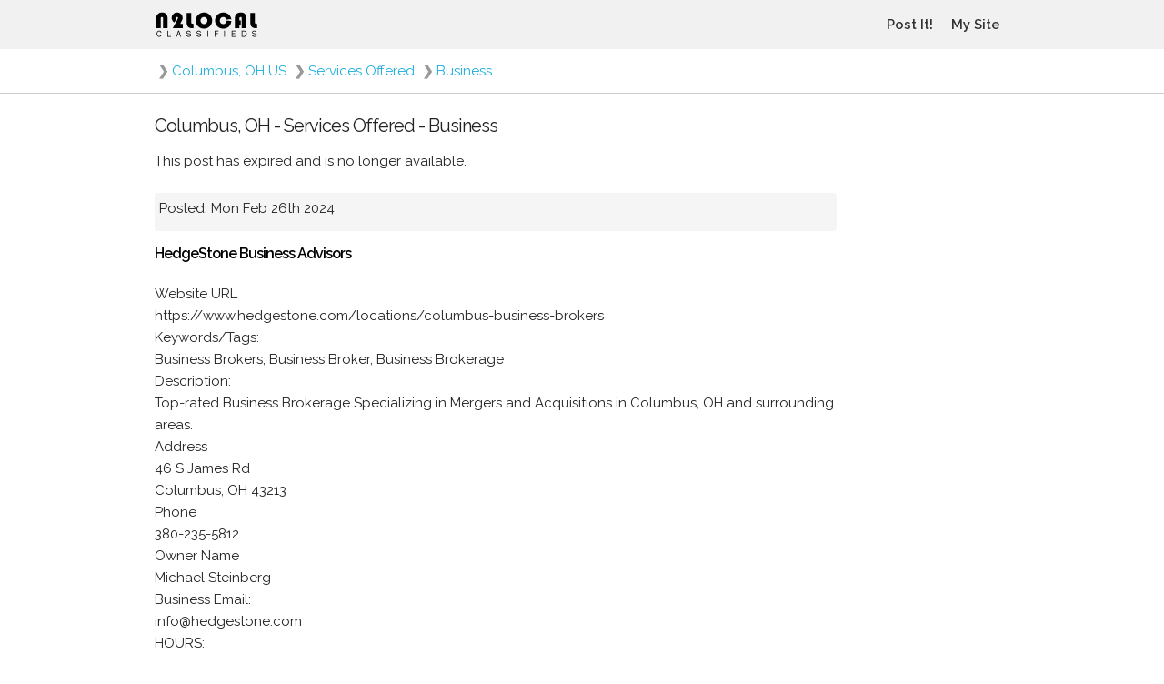

--- FILE ---
content_type: text/html; charset=UTF-8
request_url: https://www.n2local.com/us/oh/columbus/services+offered/business/20240226043245Qo41ROUjA6U
body_size: 5015
content:


<!doctype html>

<html lang="en">
<!-- page version 20160503144600 -->

<head>

  <meta charset="utf-8">
  <title>HedgeStone Business Advisors in Columbus, OH Services Offered Business Classifieds | N2Local</title>
  <meta name="description" content="HedgeStone Business Advisors in Columbus, OH Services Offered Business Classifieds">
  <meta name="author" content="N2Local Classifieds">
  <meta name="viewport" content="width=device-width, initial-scale=1, maximum-scale=1, user-scalable=0">

  <meta name="google-site-verification" content="Tx4sCJ0BM1BfPROZfXNPMYeQY6NUWb85xcaBVKAAOwI">
  <meta name="alexaVerifyID" content="Uix2dvVMKXFWIqgLcgA9d4TcZk4">
  <meta name="msvalidate.01" content="A2FCC20677DF0B608B2D5E6714D08B5B">

    
  
  <link rel="icon" type="image/x-icon" href="https://www.n2local.com/favicon.ico" />
  <link href="https://plus.google.com/100524783450367477499" rel="publisher" />

  <link href="https://fonts.googleapis.com/css?family=Raleway:400,300,600" rel="stylesheet" media="all">

  <!--
  <link href="//fonts.googleapis.com/css?family=Raleway:400,300,600" rel="stylesheet" media="all">
  -->
  <!--
  <link type="text/css" rel="stylesheet" href="//static.n2local.com/scripts/main.rsp.css">
  <link rel="stylesheet" href="//static.n2local.com/scripts/normalize.css">
  <link rel="stylesheet" href="//static.n2local.com/scripts/skeleton.css">
  -->
  <link href="//static.n2local.com/min/g=header_css?v20170216154700" rel="stylesheet" media="all">
    <link href="//ajax.googleapis.com/ajax/libs/jqueryui/1.11.0/themes/smoothness/jquery-ui.min.css" rel="stylesheet" media="all">
    
  
  <!-- Global site tag (gtag.js) - Google Analytics -->
  <script async src="https://www.googletagmanager.com/gtag/js?id=G-2N1062T27K"></script>
  <script>
    window.dataLayer = window.dataLayer || [];
    function gtag(){dataLayer.push(arguments);}
    gtag('js', new Date());

    gtag('config', 'G-2N1062T27K');
  </script>
  
  <script>
  (function(i,s,o,g,r,a,m){i['GoogleAnalyticsObject']=r;i[r]=i[r]||function(){
  (i[r].q=i[r].q||[]).push(arguments)},i[r].l=1*new Date();a=s.createElement(o),
  m=s.getElementsByTagName(o)[0];a.async=1;a.src=g;m.parentNode.insertBefore(a,m)
  })(window,document,'script','https://www.google-analytics.com/analytics.js','ga');
  ga('create', 'UA-1290047-3', 'auto');
  ga('send', 'pageview');
  </script>

  
</head>
<body>


<div id="wrapper">

    <div id="navHeader">
        <div class="container">
            <div id="navRow" class="navRow" style="min-width:300px;">
                <div id="navLogo">
                    <img id="logo" src="/img/logo_N2_V8-2.gif" alt="N2Local Classifieds" onClick="window.location='/';">
                </div>
                <button id="navBMenu" class="navBMenu"></button>
                <button id="navBSearch" class="navBSearch"></button>
            </div>
        </div>
    </div>

    <!--
     navigation and filters sort of float here ..
      they can be placed just about anywhere on the page
    -->
    <div id="navMenu">
        <ul id="navLinks">
                        <!--<li class="navLinksIt"><a>CLASSIFIEDS</a></li>-->
                        <!--<li><a href="/">CLASSIFIEDS</a></li>-->
                                    <li><a href="/us/oh/columbus/services+offered/business/adsnew.php">Post It!</a></li>
                                    <li><a href="/mylogin.php">My Site</a></li>
                        <!--
            <li><a href="/mysaved.php">My Saved</a></li>
            -->
                                </ul>
    </div>
    <div id="navSearch">
        <div id="navFilter"><!-- dynamically loaded --></div>
    </div>

        <div style="border-bottom:1px solid #CCC;">
        <div class="container">
            <div class="abreadcrumbs">
                <div class="crumb">
<div class="arrow">&#10095;</div><a href="/us/oh/columbus">Columbus, OH US</a>
</div>
<div class="crumb">
<div class="arrow">&#10095;</div><a href="/us/oh/columbus/services+offered">Services Offered</a>
</div>
<div class="crumb">
<div class="arrow">&#10095;</div><a href="/us/oh/columbus/services+offered/business">Business</a>
</div>
            </div>
        </div>
    </div>
    
    <div class="container" style="display:table;">
                <div id="cMain">
            <!-- main content -->

<script type="application/ld+json">
{
	"@context" : "http://schema.org",
	"@type" : "Product",
	"name" : "HedgeStone Business Advisors",
	"image" : "https://images.n2local.com/20240226043235bcr84iXV42A_20240226043235uWFdsvJTit4.jpg",
	"description" : "Website URL  https://www.hedgestone.com/locations/columbus-business-brokers  Keywords/Tags:  Business Brokers, Business Broker, Business Brokerage  Description:   Top-rated Business Brokerage Specializing in Mergers and Acquisitions in Columbus, OH and surrounding areas.  Address  46 S James Rd  Columbus, OH 43213  Phone  380-235-5812  Owner Name  Michael Steinberg  Business Email:  info@hedgestone.com  HOURS:  Monday to Sunday   9am-5pm  Year Founded:  2014  Number of Employees: 90"
	}
</script>

<form name="main" method="post" onSubmit="return false">
<input type="hidden" name="buttonPushed" value="" />

<!-- split page here -->

<div style="width:100%;max-width:750px;margin:1.5em 0;">

	<h1 style="font-weight:500;margin:1.5rem 0;">Columbus, OH - Services Offered - Business</h1>

	
	<div class="infobox">
		<div class="infobox_message">
	    	    	    	    	    This post has expired and is no longer available.
	    		</div>
	</div>

	
	<!-- begin messageContent -->
	<div id="messageContent" class="infobox infobox_grey">

				<div style="overflow:hidden;">
			<div class="infobox_message">Posted: Mon Feb 26th 2024</div>
		    <div class="infobox_message" style="float:right;">
		        		    </div>
		</div>

		
	</div>
	<!-- end messageContent -->

	<!-- begin schema product -->
	<div>

		<!-- begin itemContent -->
		<div class="break-dance">

			<div style="margin-bottom:1.5em;">
				<h2 style="font-weight:bold;color:#000000;">HedgeStone Business Advisors</h2>
			</div>

			<div style="margin-bottom:1.5em;">
				Website URL<br />
https://www.hedgestone.com/locations/columbus-business-brokers<br />
Keywords/Tags:<br />
Business Brokers, Business Broker, Business Brokerage<br />
Description: <br />
Top-rated Business Brokerage Specializing in Mergers and Acquisitions in Columbus, OH and surrounding areas.<br />
Address<br />
46 S James Rd<br />
Columbus, OH 43213<br />
Phone<br />
380-235-5812<br />
Owner Name<br />
Michael Steinberg<br />
Business Email:<br />
info@hedgestone.com<br />
HOURS:<br />
Monday to Sunday <br />
9am-5pm<br />
Year Founded:<br />
2014<br />
Number of Employees: 90			</div>

		</div>
		<!-- end itemContent -->

		
		<div id="filter_vflag" style="margin-bottom:1.5rem;padding-bottom:1.5rem;background-color:#ECFFFE;display:none;box-shadow:none;box-sizing:border-box;">

		    <!-- begin: Price -->
		    <div id="filter_price" class="row" style="display:none;">

		        <div class="search_box_header">
		            <div class="search_box_title">
		                <strong>Price:</strong>
		            </div>
										<div style="display:inline-block;float:left;line-height:40px;margin-left:8px;">
						Not specified
					</div>
					
		        </div>
		    </div>
		    <!-- end: Price -->

		    <!-- begin: Year -->
		    <div id="filter_year" class="row" style="display:none;">

		        <div class="search_box_header">
		            <div class="search_box_title">
		                <strong>Year:</strong>
		            </div>
					<div style="display:inline-block;float:left;line-height:40px;margin-left:8px;">
						Not specified					</div>
		        </div>
		    </div>
		    <!-- end: Year -->

		    <!-- begin: Color -->
		    <div id="filter_color" class="row" style="display:none;">

		        <div class="search_box_header">
		            <div class="search_box_title">
		                <strong>Color:</strong>
					</div>
					<div style="display:inline-block;float:left;line-height:40px;margin-left:8px;">
						Not Specified		            </div>
		        </div>
		    </div>
		    <!-- end: Color -->

		    <!-- begin: condtn -->
		    <div id="filter_condtn" class="row" style="display:none;">

		        <div class="search_box_header">
		            <div class="search_box_title">
		                <strong>Condition:</strong>
		            </div>
					<div style="display:inline-block;float:left;line-height:40px;margin-left:8px;">
						Not specified					</div>
		        </div>
		    </div>
		    <!-- end: condtn -->

		    <!-- begin: Address -->
					    <!-- end: Address -->

		    <!-- begin: Square Feet -->
		    <div id="filter_sqft" class="row" style="margn-bottom:8px;display:none;">

		        <div class="search_box_header">
		            <div class="search_box_title">
		                <strong>Square Feet:</strong>
		            </div>
					<div style="display:inline-block;float:left;line-height:40px;margin-left:8px;">
						Not specified sq/ft
					</div>
		        </div>
		    </div>
		    <!-- end: Square Feet -->

		    <!-- begin: Bedrooms -->
		    <div id="filter_bedrms" class="row" style="margin-bottom:8px;display:none;">

		        <div class="search_box_header">
		            <div class="search_box_title">
		                <strong>Bedrooms:</strong>
		            </div>
					<div style="display:inline-block;float:left;line-height:40px;margin-left:8px;">
						Not specified					</div>
		        </div>
		    </div>
		    <!-- end: Bedrooms -->

		    <!-- begin: Bathrooms -->
		    <div id="filter_bthrms" class="row" style="margin-bottom:8px;display:none;">

		        <div class="search_box_header">
		            <div class="search_box_title">
		                <strong>Bathrooms:</strong>
		            </div>
					<div style="display:inline-block;float:left;line-height:40px;margin-left:8px;">
						Not specified					</div>
		        </div>
		    </div>
		    <!-- end: Bedrooms -->

		    <!-- begin: Pets -->
		    <div id="filter_pets" class="row" style="margin-bottom:8px;display:none;">

		        <div class="search_box_header">
		            <div class="search_box_title">
		                <strong>Kitties Allowed:</strong>
		            </div>
					<div style="display:inline-block;float:left;line-height:40px;margin-left:8px;">
						Not specified					</div>
		        </div>

		        <div class="search_box_header">
		            <div class="search_box_title">
		                <strong>Doggies Allowed:</strong>
		            </div>
					<div style="display:inline-block;float:left;line-height:40px;margin-left:8px;">
						Not specified					</div>
		        </div>
		    </div>
		    <!-- end: Pets -->

		    <!-- begin: Fees -->
		    <div id="filter_fees" class="row" style="margin-bottom:8px;display:none;">

		        <div class="search_box_header">
		            <div class="search_box_title">
		                <strong>Fees:</strong> amount in U.S. dollars
		            </div>
					<div style="display:inline-block;float:left;line-height:40px;margin-left:8px;">
						Not specified					</div>
		        </div>
		    </div>
		    <!-- end: Fees -->

		    <!-- begin: FeesDsc -->
		    <div id="filter_feesdsc" class="row" style="margin-bottom:8px;display:none;">

		        <div class="search_box_header">
		            <div class="search_box_title">
		                <strong>Fees Description</strong>
		            </div>
					<div style="display:inline-block;float:left;line-height:40px;margin-left:8px;">
						Not specified					</div>
		        </div>
		    </div>
		    <!-- end: FeesDsc -->

		    <!-- begin: Compensation -->
		    <div id="filter_compensation" class="row" style="margin-bottom:8px;display:none;">

		        <div class="search_box_header">
		            <div class="search_box_title">
		                <strong>Compensation</strong>
		            </div>
					<div style="display:inline-block;float:left;line-height:40px;margin-left:8px;">
						Not specified					</div>
		        </div>
		    </div>
		    <!-- end: Compensation -->

		    <!-- begin: Job Type -->
		    <div id="filter_job" class="row" style="margin-bottom:8px;display:none;">

		        <div class="search_box_header">
		            <div class="search_box_title">
		                <strong>Job Type:</strong>
		            </div>
					<div style="display:inline-block;float:left;line-height:40px;margin-left:8px;">
						<span style="color:#CCCCCC;">
						<span style="">Telecommute</span> |
						<span style="">Contract</span> |
						<span style="">Internship</span> |
						<span style="">Part Time</span> |
						<span style="">Full Time</span> |
						<span style="">Non Profit</span>
						</span>
					</div>
		        </div>
		    </div>
		    <!-- end: Job Type -->

		    <!-- begin: Job Pay -->
		    <div id="filter_pay" class="row" style="display:none;">

		        <div style="margin-bottom:8px;">

		            <div class="search_box_header">
		                <div class="search_box_title">
		                    <strong>Pay Range:</strong> dollar amounts in 		                </div>
						<div id="filter_payrange" style="display:inline-block;float:left;line-height:40px;margin-left:8px;">
							0.00 to 0.00 						</div>
		            </div>

		            <div class="search_box_header">
		                <div class="search_box_title">
		                    <strong>Pay Type:</strong>
		                </div>
						<div id="filter_paytype" style="display:inline-block;float:left;line-height:40px;margin-left:8px;">
							<span style="color:#CCCCCC;">
		                    <span style="">Hourly</span> |
		                    <span style="">Salary</span> |
		                    <span style="">Commission</span> |
		                    <span style="">Lump Sum</span> |
		                    <span style="">Other</span>
		                    </span>
						</div>
		            </div>
		        </div>
		    </div>
		    <!-- end: Job Pay -->

		    <!-- begin: Day -->
		    <div id="filter_day" class="row" style="margin-bottom:8px;display:none;">

		        <div class="search_box_header">
		            <div class="search_box_title">
		                <strong>When:</strong>
		            </div>
					<div style="display:inline-block;float:left;line-height:40px;margin-left:8px;">
						Not specified					</div>
		        </div>
		    </div>
		    <!-- end: Day -->

		    <!-- begin: Mileage -->
		    <div id="filter_mileage" class="row" style="margin-bottom:8px;display:none;">

		        <div class="search_box_header">
		            <div class="search_box_title">
		                <strong>Mileage:</strong>
		            </div>
					<div style="display:inline-block;float:left;line-height:40px;margin-left:8px;">
						Not specified					</div>
		        </div>
		    </div>
		    <!-- end: Mileage -->

		    <!-- begin: Transport Seller -->
		    <div id="filter_transportseller" class="row" style="margin-bottom:8px;display:none;">

		        <div class="search_box_header">
		            <div class="search_box_title">
		                <strong>Seller:</strong>
		            </div>
					<div style="display:inline-block;float:left;line-height:40px;margin-left:8px;">
						Not Specified					</div>
		        </div>
		    </div>
		    <!-- end: Transport Seller -->

		    <!-- begin: Property Seller -->
		    <div id="filter_propertyseller" class="row" style="margin-bottom:8px;display:none;">

		        <div class="search_box_header">
		            <div class="search_box_title">
		                <strong>Seller:</strong>
		            </div>
					<div style="display:inline-block;float:left;line-height:40px;margin-left:8px;">
						Not Specified					</div>
		        </div>
		    </div>
		    <!-- end: Property Seller -->

		    <!-- begin: Property Renter -->
		    <div id="filter_propertyrenter" class="row" style="margin-bottom:8px;display:none;">

		        <div class="search_box_header">
		            <div class="search_box_title">
		                <strong>Renter:</strong>
		            </div>
					<div style="display:inline-block;float:left;line-height:40px;margin-left:8px;">
						Not Specified					</div>
		        </div>
		    </div>
		    <!-- end: Property Renter -->

		    <!-- begin: Age -->
		    <div id="filter_myage" class="row" style="margin-bottom:8px;display:none;">

		        <div class="search_box_header">
		            <div class="search_box_title">
		                <strong>My Age:</strong>
		            </div>
					<div style="display:inline-block;float:left;line-height:40px;margin-left:8px;">
						Not specified					</div>
		        </div>
		    </div>
		    <!-- end: Age -->

		    <!-- begin: personals - gender -->
		    <div id="filter_idgender" class="row" style="margin-bottom:8px;display:none;">

		        <div class="search_box_header">
		            <div class="search_box_title">
		                <strong>My Identity (I'm a):</strong>
		            </div>
					<div style="display:inline-block;float:left;line-height:40px;margin-left:8px;">
						Not specified					</div>
		        </div>
		    </div>
		    <!-- end: personals - gender -->

		    <!-- begin: adult personals - gender -->
		    <div id="filter_idagender" class="row" style="margin-bottom:8px;display:none;">

		        <div class="search_box_header">
		            <div class="search_box_title">
		                <strong>My Identity (I'm a):</strong>
		            </div>
					<div style="display:inline-block;float:left;line-height:40px;margin-left:8px;">
						Not specified					</div>
		        </div>
		    </div>
		    <!-- end: adult personals - gender -->

		    <!-- begin: age preferred -->
		    <div id="filter_skage" class="row" style="margin-bottom:8px;display:none;">

		        <div class="search_box_header">
		            <div class="search_box_title">
		                <strong>Preferred Age:</strong>
		            </div>
					<div style="display:inline-block;float:left;line-height:40px;margin-left:8px;">
						Not specified			            &nbsp;to&nbsp;
			            Not specified					</div>
		        </div>
		    </div>
		    <!-- end: age preferred -->

		    <!-- begin: personals - seeking gender -->
		    <div id="filter_skgender" class="row" style="margin-bottom:8px;display:none;">

		        <div class="search_box_header">
		            <div class="search_box_title">
		                <strong>Seeking:</strong>
		            </div>
					<div style="display:inline-block;float:left;line-height:40px;margin-left:8px;">
						<div style="min-width:280px;max-width:560px;">
			                <span style="color:CCCCCC;">
			                <span style="">Man</span> |
			                <span style="">Woman</span>
			                </span>
			            </div>
					</div>
		        </div>
		    </div>
		    <!-- end: personals - seeking gender -->

		    <!-- begin: adult personals - gender seeking -->
		    <div id="filter_skagender" class="row" style="margin-bottom:8px;display:none;">

		        <div class="search_box_header">
		            <div class="search_box_title">
		                <strong>Seeking:</strong>
		            </div>
					<div style="display:inline-block;float:left;line-height:40px;margin-left:8px;">
						<div style="min-width:280px;max-width:560px;">
			                <span style="color:CCCCCC;">
			                <span style="">Man</span> |
			                <span style="">Woman</span> |
			                <span style="">Couple (man + woman)</span> |
			                <span style="">Couple (man + man)</span> |
			                <span style="">Couple (woman + woman)</span> |
			                <span style="">Transsexual (man to woman)</span> |
			                <span style="">Transsexual (woman to man)</span> |
			                <span style="">Transvestite (man to woman)</span> |
			                <span style="">Transvestite (woman to man)</span> |
			                <span style="">Group (all men)</span> |
			                <span style="">Group (all women)</span> |
			                <span style="">Group (men and women)</span>
			                </span>
			            </div>
					</div>
		        </div>
		    </div>
		    <!-- end: adult personals - gender seeking -->

		</div>

		<div style="margin-bottom:1.5em;">
						<div style="width:100%;max-width:750px;overflow:hidden;">
							<div class="image_view_box">
					<div class="image_view_image" style="background:url('https://images.n2local.com/20240226043235bcr84iXV42A_20240226043235uWFdsvJTit4.jpg') center no-repeat;background-size:contain;"></div>
					<div class="image_view_description"></div>
				</div>
						</div>
					</div>

	</div>

</div>

<!-- split page here -->

</form>

    </div>
    <div id="cRight">
        <!-- right -->
        &nbsp;
    </div>
    </div>

    <div id="footer">
        <div class="container" style="display:table;">
            <div id="footer_left">
                <a href="//www.facebook.com/n2local" target="_blank"><img src="/img/facebook-icon.png" alt="Like us on Facebook!" width="22" height="22"></a>
                <a href="//www.google.com/+N2local" style="text-decoration:none;"><img src="https://ssl.gstatic.com/images/icons/gplus-32.png" alt="" style="border:0;width:22px;height:22px;"></a>
            </div>
            <div id="footer_right">
                <a href="/sitesafety.php" rel="nofollow">safety</a>
                <a href="/contact.php" rel="nofollow">contact</a>
                <a href="/about.php" rel="nofollow">about</a>
                <a href="/sitepolicy.php" rel="nofollow">privacy</a>
                <a href="/siteterms.php" rel="nofollow">terms</a>
                <a href="/sitecopyright.php" rel="nofollow">© N2Local</a>
            </div>
        </div>
    </div>
</div>

<script src="//ajax.googleapis.com/ajax/libs/jquery/1.11.1/jquery.min.js"></script>



<script src="//ajax.googleapis.com/ajax/libs/jqueryui/1.11.0/jquery-ui.min.js"></script>

<script src="//static.n2local.com/scripts/global.rsp.js"></script>
<script src="//static.n2local.com/scripts/filter.js"></script>
<script src="//static.n2local.com/scripts/message.rsp.js"></script>
<script src="//static.n2local.com/scripts/image.js?1769000414"></script>
<script src="//static.n2local.com/scripts/flagit.js?1769000414"></script>
<script src="//static.n2local.com/scripts/geocode.js"></script>

<script src="//maps.google.com/maps/api/js?sensor=false"></script>

<script>
<!--
$(document).ready(function () {

  gLoad();

  
});
-->
</script>




  <script>
  $( document ).ready(function() {

      /*
       Reset search and menu flyouts
      */
      $("#cMain").click(function() {
          $("#navBMenu").removeClass("navBMenuOn");
          $("#navBSearch").removeClass("navBSearchOn");
          $("#navMenu").hide();
          $("#navSearch").hide();
          scrollUnlock();
      });

      /*
       Open menu flyout
      */
      $("#navBMenu").click(function(event){

          $("#navBSearch").removeClass("navBSearchOn");
          $("#navSearch").hide();
          $("#navMenu").toggle();

          if ($("#navMenu").css("display") == "none" ){
              $("#navBMenu").removeClass("navBMenuOn");
              scrollUnlock();
          }else{
              $("#navBMenu").addClass("navBMenuOn");
              scrollLock();
          }
      });

      
      /*
       Search button
      */
      $("#navBSearch").click(function(event){
          window.location.href = "/index.php?search=true";
      });

      /*
       Media queries
      */
      if (matchMedia) {
          var mq = window.matchMedia("(min-width: 855px)");
          mq.addListener(WidthChange);
          WidthChange(mq);
      }
      function WidthChange(mq) {
          if (mq.matches){
              //if (typeof(console.log) == "function"){console.log("larger than ...")};
              $("#navLinks").appendTo("#navRow");
              $("#navBMenu").removeClass("navBMenuOn");
              $("#navBSearch").removeClass("navBSearchOn");
              $("#navMenu").css("display","none");
              $("#navSearch").css("display","none");
              scrollUnlock();
          }else{
              //if (typeof(console.log) == "function"){console.log("smaller than ...")};
              $("#navLinks").appendTo("#navMenu");
          }
      }

      
  });

  var bodyPositionY = 0;
  function scrollLock(){

      /*
       After some experimentation
       jQuery .on scroll, mousewheel touchmove etc.. stopPropagation
       html, body overflow-y hidden position fixed, relative, in outer space
       Neither work... instead, just figure out where the scroll is at, save that globally
       Then move the page on lock, scroll to where we left off on unlock
       also, testing page width with srollbar to offset width change on position fixed
      */

      if ( $("body").css("position") != "fixed" ){

          bodyWidth = $('body').width();
          $('body').css('width', bodyWidth);

          bodyPositionY = $('body').scrollTop();
          $('body').css('position','fixed');
          $('body').css('top', bodyPositionY * -1);
      }
  }
  function scrollUnlock(){

      if ( $("body").css("position") == "fixed" ){

          $('body').css('width', '');

          $('body').css('position','');
          $('body').css('top','');
          /*
          iPhone chrome doesn't scroll to exact location with jquery scrolltop
          $('body').scrollTop(bodyPositionY);
          */
          window.scrollTo(0, bodyPositionY);
      }
  }

</script>

</body>
</html>



--- FILE ---
content_type: application/javascript; charset=UTF-8
request_url: https://static.n2local.com/scripts/filter.js
body_size: 4259
content:
/*!
  N2Local - Library - Filter

  Copyright 2017, Eric Westman

  Scripts for filters, 'Go Post Stuff', 'Go Find Stuff'
 */
 
/*
 Clear filter values
 Call: nav_search - clear buttons
*/
function filter_clear(pFilter){

    if (pFilter == "srctxt"){
        $( "#srctxt" ).val("");
        $( "#srctxt" ).focus();
        filter_clear_ck("srctxt");
    }
    if (pFilter == "location"){
        $( "#icity" ).val("");
        $( "#icity" ).focus();
        $( "#hlocation" ).val("");
        $( "#dcity" ).empty();
        $( "#dcity" ).hide();
        delCookie("loc");
    }
    if (pFilter == "price"){
        //$("#fmprice").val("0");
        //$("#toprice").val("0");
        $("#fmprice").val("");
        $("#toprice").val("");
        filter_clear_ck("fmprice");
        filter_clear_ck("toprice");
    }
    if (pFilter == "year"){
        $("#fmyear").val("");
        $("#toyear").val("");
        filter_clear_ck("fmyear");
        filter_clear_ck("toyear");
    }
    if (pFilter == "color"){
        $('[id^="color_"]:checked').each(function(index, element){
            $(this).prop("checked", false);
        });
        filter_clear_ck("color");
    }
    if (pFilter == "condtn"){
        $('[id^="condtn_"]:checked').each(function(index, element){
            $(this).prop("checked", false);
        });
        filter_clear_ck("condtn");
    }
    if (pFilter == "sqft"){
        //$("#fmsqft").val("0");
        //$("#tosqft").val("0");
        $("#fmsqft").val("");
        $("#tosqft").val("");
        filter_clear_ck("fmsqft");
        filter_clear_ck("tosqft");
    }
    if (pFilter == "bedrms"){
        //$("#fmbedrms").val("0");
        //$("#tobedrms").val("0");
        $("#fmbedrms").val("");
        $("#tobedrms").val("");
        filter_clear_ck("fmbedrms");
        filter_clear_ck("tobedrms");
    }
    if (pFilter == "bthrms"){
        //$("#fmbthrms").val("0");
        //$("#tobthrms").val("0");
        $("#fmbthrms").val("");
        $("#tobthrms").val("");
        filter_clear_ck("fmbthrms");
        filter_clear_ck("fmbthrms");
    }
    if (pFilter == "pets"){
        $("$alwcats").prop("checked", false);
        $("$alwdogs").prop("checked", false);
        filter_clear_ck("alwcats");
        filter_clear_ck("alwdogs");
    }
    if (pFilter == "jobtype"){
        $('#filter_job input:checked').each(function(index, element){
            $(this).prop("checked", false);
        });
        filter_clear_ck("jobtype_telecommute");
        filter_clear_ck("jobtype_contract");
        filter_clear_ck("jobtype_internship");
        filter_clear_ck("jobtype_parttime");
        filter_clear_ck("jobtype_fulltime");
        filter_clear_ck("jobtype_nonprofit");
    }
    if (pFilter == "payrange"){
        //$("#payfm").val("0");
        //$("#payto").val("0");
        $("#payfm").val("");
        $("#payto").val("");
        filter_clear_ck("payfm");
        filter_clear_ck("payto");
    }
    if (pFilter == "paytype"){
        $('#filter_paytype input:checked').each(function(index, element){
            $(this).prop("checked", false);
        });
        filter_clear_ck("paytype_hourly");
        filter_clear_ck("paytype_salary");
        filter_clear_ck("paytype_commission");
        filter_clear_ck("paytype_lumpsum");
        filter_clear_ck("paytype_other");
    }
    if (pFilter == "day"){
        $("#datefm").val("");
        $("#datefmdsp").val("");
        $("#dateto").val("");
        $("#datetodsp").val("");
        $("#timefm").val("");
        $("#timehh").val("");
        loadHours('','');
        filter_clear_ck("datefm");
        filter_clear_ck("dateto");
        filter_clear_ck("tiemfm");
        filter_clear_ck("timehh");
    }
    if (pFilter == "mileage"){
        //$("#fmmileage").val("0");
        //$("#tomileage").val("0");
        $("#fmmileage").val("");
        $("#tomileage").val("");
        $("#mileagetype").val("");
        filter_clear_ck("fmmileage");
        filter_clear_ck("tomileage");
        filter_clear_ck("mileagetype");
    }
    if (pFilter == "transportseller"){
        $('[id^="transportseller_"]:checked').each(function(index, element){
            $(this).prop("checked", false);
        });
        filter_clear_ck("transportseller");
    }
    if (pFilter == "propertyseller"){
        $('[id^="propertyseller_"]:checked').each(function(index, element){
            $(this).prop("checked", false);
        });
        filter_clear_ck("propertyseller");
    }
    if (pFilter == "propertyrenter"){
        $('[id^="propertyrenter_"]:checked').each(function(index, element){
            $(this).prop("checked", false);
        });
        filter_clear_ck("propertyrenter");
    }
    if (pFilter == "myage"){
        $("#age").val("");
        filter_clear_ck("age");
    }
    if (pFilter == "idgender"){
        $('[id^="idgender_"]:checked').each(function(index, element){
            $(this).prop("checked", false);
        });
        filter_clear_ck("idgender");
    }
    if (pFilter == "idagender"){
        $('[id^="idagender_"]:checked').each(function(index, element){
            $(this).prop("checked", false);
        });
        filter_clear_ck("idagender");
    }
    if (pFilter == "ages"){
        $("#agefm").val("");
        $("#ageto").val("");
        filter_clear_ck("agefm");
        filter_clear_ck("ageto");
    }
    if (pFilter == "skgender"){
        $('[id^="skgender_"]:checked').each(function(index, element){
            $(this).prop("checked", false);
        });
        filter_clear_ck("skgender");
    }
    if (pFilter == "skagender"){
        $('[id^="skagender_"]:checked').each(function(index, element){
            $(this).prop("checked", false);
        });
        filter_clear_ck("skagender");
    }

    /* New Post */
    if (pFilter == "address"){
        $("#address").val("");
    }
    if (pFilter == "fees"){
        $("#fees").val("");
    }
    if (pFilter == "feesdsc"){
        $("#feesdsc").val("");
    }
    if (pFilter == "compensation"){
        $("#compensation").val("");
    }

}
/*
 Clear cookie filter json attribute
 Call: nav_search - document.ready
*/
function filter_load_ck(){

    /* load and parse json filter */
    var ft = getCookie("ft");
    var ft_json = JSON.parse(ft);

    var loc = getCookie("loc");
    if (loc){
        /* cookie.loc - speical case, list of saved cities.. load first one only */
        alocs = loc.split(",");
        if (alocs.length > 0){
            aloc = alocs[0].split("|");
            setLocation(aloc[0], aloc[1], URLDecode(aloc[2]));
        }
    }

    var lsub1 = getCookie("lsub1");
    if (lsub1){
        selectSub1(URLDecode(lsub1));
    }
    var lsub2 = getCookie("lsub2");
    if (lsub2){
        selectSub2(URLDecode(lsub2));
    }

    if (ft_json["srctxt"]){$("#srctxt").val(URLDecode(ft_json["srctxt"]));}

    var dt = getCookie("dt");
    if (dt){
        if (dt == "9999"){ $("#dt").append('<option value="9999" selected>9999</option>'); }
        $("#dt").val(dt);
    }

    if (ft_json["fmprice"]){$("#fmprice").val(ft_json["fmprice"]);}
    if (ft_json["toprice"]){$("#toprice").val(ft_json["toprice"]);}

    if (ft_json["fmyear"]){$("#fmyear").val(ft_json["fmyear"]);}
    if (ft_json["toyear"]){$("#toyear").val(ft_json["toyear"]);}

    if (ft_json["color"]){
        var aflt = String(ft_json["color"]).split(",");
        for (var i in aflt){
            $('#color_' + aflt[i]).prop("checked", true);
        }
    }

    if (ft_json["condtn"]){
        var aflt = String(ft_json["condtn"]).split(",");
        for (var i in aflt){
            $('#condtn_' + aflt[i]).prop("checked", true);
        }
    }

    if (ft_json["fmsqft"]){$("#fmsqft").val(ft_json["fmsqft"]);}
    if (ft_json["tosqft"]){$("#tosqft").val(ft_json["tosqft"]);}

    if (ft_json["fmbedrms"]){$("#fmbedrms").val(ft_json["fmbedrms"]);}
    if (ft_json["tobedrms"]){$("#tobedrms").val(ft_json["tobedrms"]);}

    if (ft_json["fmbthrms"]){$("#fmbthrms").val(ft_json["fmbthrms"]);}
    if (ft_json["tobthrms"]){$("#tobthrms").val(ft_json["tobthrms"]);}

    if (ft_json["alwcat"]){
        $("#alwcat").prop("checked", true);
    }
    if (ft_json["alwdog"]){
        $("#alwdog").prop("checked", true);
    }

    /* Job */
    if (ft_json["jobtype_telecommute"]){$("#jobtype_telecommute").val(ft_json["jobtype_telecommute"]);}
    if (ft_json["jobtype_contract"]){$("#jobtype_contract").val(ft_json["jobtype_contract"]);}
    if (ft_json["jobtype_internship"]){$("#jobtype_internship").val(ft_json["jobtype_internship"]);}
    if (ft_json["jobtype_parttime"]){$("#jobtype_parttime").val(ft_json["jobtype_parttime"]);}
    if (ft_json["jobtype_fulltime"]){$("#jobtype_fulltime").val(ft_json["jobtype_fulltime"]);}
    if (ft_json["jobtype_nonprofit"]){$("#jobtype_nonprofit").val(ft_json["jobtype_nonprofit"]);}

    /* Pay */
    if (ft_json["payfm"]){$("#payfm").val(ft_json["payfm"]);}
    if (ft_json["payto"]){$("#payto").val(ft_json["payto"]);}

    if (ft_json["paytype_hourly"]){$("#paytype_hourly").val(ft_json["paytype_hourly"]);}
    if (ft_json["paytype_salary"]){$("#paytype_salary").val(ft_json["paytype_salary"]);}
    if (ft_json["paytype_commission"]){$("#paytype_commission").val(ft_json["paytype_commission"]);}
    if (ft_json["paytype_lumpsum"]){$("#paytype_lumpsum").val(ft_json["paytype_lumpsum"]);}
    if (ft_json["paytype_other"]){$("#paytype_other").val(ft_json["paytype_other"]);}

    /* Day */
    if (ft_json["datefm"] && ft_json["dateto"]){
        if (ft_json["datefm"]){$("#datefm").val(ft_json["datefm"]);}
        $("#datefmdsp").val(formatDate(ft_json["datefm"]));
        if (ft_json["dateto"]){$("#dateto").val(ft_json["dateto"]);}
        $("#datetodsp").val(formatDate(ft_json["dateto"]));
    }
    if (ft_json["timefm"]){
        loadTimes(ft_json["timefm"], ft_json["timehh"]);
    }else{
        loadTimes('','');
    }

    if (ft_json["fmmileage"]){$("#fmmileage").val(ft_json["fmmileage"]);}
    if (ft_json["tomileage"]){$("#tomileage").val(ft_json["tomileage"]);}
    if (ft_json["mileagetype"]){$("#mileagetype").val(ft_json["mileagetype"]);}

    if (ft_json["transportseller"]){
        var aflt = String(ft_json["transportseller"]).split(",");
        for (var i in aflt){
            $('#transportseller_' + aflt[i]).prop("checked", true);
        }
    }
    if (ft_json["propertyseller"]){
        var aflt = String(ft_json["propertyseller"]).split(",");
        for (var i in aflt){
            $('#propertyseller_' + aflt[i]).prop("checked", true);
        }
    }
    if (ft_json["propertyrenter"]){
        var aflt = String(ft_json["propertyrenter"]).split(",");
        for (var i in aflt){
            $('#propertyrenter_' + aflt[i]).prop("checked", true);
        }
    }

    if (ft_json["age"]){$("#age").val(ft_json["age"]);}
    if (ft_json["agefm"]){$("#agefm").val(ft_json["agefm"]);}
    if (ft_json["ageto"]){$("#ageto").val(ft_json["ageto"]);}
    if (ft_json["idgender"]){
        var aflt = String(ft_json["idgender"]).split(",");
        for (var i in aflt){
            $('#idgender' + aflt[i]).prop("checked", true);
        }
    }
    if (ft_json["idagender"]){
        var aflt = String(ft_json["idagender"]).split(",");
        for (var i in aflt){
            $('#idagender_' + aflt[i]).prop("checked", true);
        }
    }
    if (ft_json["skgender"]){
        var aflt = String(ft_json["skgender"]).split(",");
        for (var i in aflt){
            $('#skgender_' + aflt[i]).prop("checked", true);
        }
    }
    if (ft_json["skagender"]){
        var aflt = String(ft_json["skagender"]).split(",");
        for (var i in aflt){
            $('#skagender_' + aflt[i]).prop("checked", true);
        }
    }

}
/*
 Clear cookie filter json attribute
*/
function filter_clear_ck(pFilter){

    /* load and parse json filter */
    var ft = getCookie("ft");
    var ft_json = JSON.parse(ft);

    /* remove json attribute */
    if (ft_json[pFilter]){
        delete ft_json[pFilter];
    }

    /* set session cookie */
    document.cookie = "ft" + "=" + escape(JSON.stringify(ft_json)) + "; expires=0'; path=/";

}
/*
 Load filter options
 Call: cats.js - selectSub1, selectSub2
*/
function filter_load(pSub1, pSub2){

    var filter_vflag = false;

    if (pSub1){

        if (arrcats[pSub1]['price'] == 1){
            $("#filter_price").css("display", "block");
            filter_vflag = true;
        }else{
            $("#filter_price").css("display", "none");
        }
        if (arrcats[pSub1]['year'] == 1){
            $("#filter_year").css("display", "block");
            filter_vflag = true;
        }else{
            $("#filter_year").css("display", "none");
        }
        if (arrcats[pSub1]['color'] == 1){
            $("#filter_color").css("display", "block");
            filter_vflag = true;
        }else{
            $("#filter_color").css("display", "none");
        }
        if (arrcats[pSub1]['condtn'] == 1){
            $("#filter_condtn").css("display", "block");
            filter_vflag = true;
        }else{
            $("#filter_condtn").css("display", "none");
        }
        if (arrcats[pSub1]['sqft'] == 1){
            $("#filter_sqft").css("display", "block");
            filter_vflag = true;
        }else{
            $("#filter_sqft").css("display", "none");
        }
        if (arrcats[pSub1]['bedrms'] == 1){
            $("#filter_bedrms").css("display", "block");
            filter_vflag = true;
        }else{
            $("#filter_bedrms").css("display", "none");
        }
        if (arrcats[pSub1]['bthrms'] == 1){
            $("#filter_bthrms").css("display", "block");
            filter_vflag = true;
        }else{
            $("#filter_bthrms").css("display", "none");
        }
        if (arrcats[pSub1]['alwcat'] == 1 || arrcats[pSub1]['alwdog'] == 1){
            $("#filter_pets").css("display", "block");
            filter_vflag = true;
        }else{
            $("#filter_pets").css("display", "none");
        }
        if (arrcats[pSub1]['job'] == 1){
            $("#filter_job").css("display", "block");
            filter_vflag = true;
        }else{
            $("#filter_job").css("display", "none");
        }
        if (arrcats[pSub1]['pay'] == 1){
            $("#filter_pay").css("display", "block");
            filter_vflag = true;
        }else{
            $("#filter_pay").css("display", "none");
        }
        if (arrcats[pSub1]['day'] == 1){
            $("#filter_day").css("display", "block");
            filter_vflag = true;
        }else{
            $("#filter_day").css("display", "none");
        }
        if (arrcats[pSub1]['mileage'] == 1){
            $("#filter_mileage").css("display", "block");
            filter_vflag = true;
        }else{
            $("#filter_mileage").css("display", "none");
        }
        if (arrcats[pSub1]['transportseller'] == 1){
            $("#filter_transportseller").css("display", "block");
            filter_vflag = true;
        }else{
            $("#filter_transportseller").css("display", "none");
        }
        if (arrcats[pSub1]['propertyseller'] == 1){
            $("#filter_propertyseller").css("display", "block");
            filter_vflag = true;
        }else{
            $("#filter_propertyseller").css("display", "none");
        }
        if (arrcats[pSub1]['propertyrenter'] == 1){
            $("#filter_propertyrenter").css("display", "block");
            filter_vflag = true;
        }else{
            $("#filter_propertyrenter").css("display", "none");
        }
        if (arrcats[pSub1]['age'] == 1){
            $("#filter_myage").css("display", "block");
            $("#filter_skage").css("display", "block");
            filter_vflag = true;
        }else{
            $("#filter_myage").css("display", "none");
            $("#filter_skage").css("display", "none");
        }
        if (arrcats[pSub1]['gender'] == 1){
            $("#filter_idgender").css("display", "block");
            $("#filter_skgender").css("display", "block");
            filter_vflag = true;
        }else{
            $("#filter_idgender").css("display", "none");
            $("#filter_skgender").css("display", "none");
        }
        if (arrcats[pSub1]['agender'] == 1){
            $("#filter_idagender").css("display", "block");
            $("#filter_skagender").css("display", "block");
            filter_vflag = true;
        }else{
            $("#filter_idagender").css("display", "none");
            $("#filter_skagender").css("display", "none");
        }

        /*
         New Post filters
        */
        if (arrcats[pSub1]['address'] == 1){
            $("#filter_address").css("display", "block");
            filter_vflag = true;
        }else{
            $("#filter_address").css("display", "none");
        }
        if (arrcats[pSub1]['fees'] == 1){
            $("#filter_fees").css("display", "block");
            filter_vflag = true;
        }else{
            $("#filter_fees").css("display", "none");
        }
        if (arrcats[pSub1]['feesdsc'] == 1){
            $("#filter_feesdsc").css("display", "block");
            filter_vflag = true;
        }else{
            $("#filter_feesdsc").css("display", "none");
        }
        if (arrcats[pSub1]['compensation'] == 1){
            $("#filter_compensation").css("display", "block");
            filter_vflag = true;
        }else{
            $("#filter_compensation").css("display", "none");
        }

    }else{

        $("#filter_price").css("display", "none");
        $("#filter_year").css("display", "none");
        $("#filter_color").css("display", "none");
        $("#filter_condtn").css("display", "none");
        $("#filter_sqft").css("display", "none");
        $("#filter_bedrms").css("display", "none");
        $("#filter_bthrms").css("display", "none");
        $("#filter_pets").css("display", "none");
        $("#filter_job").css("display", "none");
        $("#filter_pay").css("display", "none");
        $("#filter_day").css("display", "none");
        $("#filter_mileage").css("display", "none");
        $("#filter_transportseller").css("display", "none");
        $("#filter_propertyseller").css("display", "none");
        $("#filter_propertyrenter").css("display", "none");
        $("#filter_age").css("display", "none");
        $("#filter_idgender").css("display", "none");
        $("#filter_idagender").css("display", "none");
        $("#filter_skgender").css("display", "none");
        $("#filter_skagender").css("display", "none");

        $("#filter_address").css("display", "none");
        $("#filter_fees").css("display", "none");
        $("#filter_feesdsc").css("display", "none");
        $("#filter_compensation").css("display", "none");

    }
    /*
     Special case - some sub categories allow address, day filters
    */
    if (pSub2){
        // Loop through all 'data' - match dscurl then [i] on address, day... only update if set to 1
        if (arrcats[pSub1]){
            for (var i in arrcats[pSub1]['data']){
                if (arrcats[pSub1]['data'][i]['dscurl'] == pSub2){
                    if (arrcats[pSub1]['data'][i]['address'] == 1){
                        $("#filter_address").css("display", "block");
                        filter_vflag = true;
                    }
                    if (arrcats[pSub1]['data'][i]['day'] == 1){
                        $("#filter_day").css("display", "block");
                        filter_vflag = true;
                    }
                    break;
                }
            }
        }
    }
    /*
     New Post filter container
    */
    if (filter_vflag){
        $("#filter_vflag").css("display", "block");
    }else{
        $("#filter_vflag").css("display", "none");
    }
}

/*
 Go Find Stuff!
*/
function goFindStuff(){

    objHLocation = $("#hlocation" );
    objCatSub1 = $("#icatsub01");
    objCatSub2 = $("#icatsub02");

    if (objHLocation.length && objCatSub1.length && objCatSub2.length){

        if (objHLocation.val()){
            alocation = objHLocation.val().split("|");
            if (alocation.length == 3){
                var strLoc = alocation[0];
                strLoc += "/" + alocation[1];
                strLoc += "/" + URLEncode(alocation[2]);
            }
        }

        var strCat = "";
        if (objCatSub1.val()){
            strCat += "/" + URLEncode(objCatSub1.val());
        }
        if (objCatSub2.val()){
            strCat += "/" + URLEncode(objCatSub2.val());
        }

        if (strLoc){
            var strURL = strLoc + strCat + buildURI();
            window.location = "/" + strURL.toLowerCase();
        }else{
            if (confirm('Would you like us to find your location?')) {
                getLocation(function() {
                    goFindStuff();
                });
            } else {
                $('#icity').val('');
                $('#err_icity').css('display', 'block');
                $('#err_icity').html('Enter your city, neighborhood or borough');
                $('html, body').animate({
                    scrollTop: $("#icity").offset().top - 50
                }, 1000);
            }
        }
    }
}

/*
 Go POST Stuff
*/
function goPostStuff(){

    objHLocation = $("#hlocation" );
    objCatSub1 = $("#icatsub01");
    objCatSub2 = $("#icatsub02");

    if (objHLocation.length && objCatSub1.length && objCatSub2.length){

        if (objHLocation.val()){
            alocation = objHLocation.val().split("|");
            if (alocation.length == 3){
                var strLoc = alocation[0];
                strLoc += "/" + alocation[1];
                strLoc += "/" + URLEncode(alocation[2]);
            }
        }

        var strCat = "";
        if (objCatSub1.val()){
            strCat += "/" + URLEncode(objCatSub1.val());
        }
        if (objCatSub2.val()){
            strCat += "/" + URLEncode(objCatSub2.val());
        }

        if (strLoc){
            var strURL = strLoc + strCat + "/adsnew.php";
            console.log("goPostStuff strURL:" + strURL);
            window.location = "/" + strURL.toLowerCase();
        }else{
            window.location = "/adsnew.php";
        }
    }
}

/*
 URI querystring
*/
function buildURI(){

    var arrURI = new Array();

    arrURI.push("dt=" + URLEncode($("#dt").val().trim()));

    if ($("#hasimage").checked){
        arrURI.push("hasimage=true");
    }else{
        arrURI.push("hasimage=false");
    }

    //if ($("#islocal").checked){
    //    arrURI.push("islocal=true");
    //}else{
    //    arrURI.push("islocal=false");
    //}

    if ($.trim($("#srctxt").val())){
        arrURI.push("srctxt=" + URLEncode($.trim($("#srctxt").val())));
    }

    /* General Stuff */
    if ($.trim($("#fmprice").val())){
        arrURI.push("fmprice=" + URLEncode($.trim($("#fmprice").val())));
    }
    if ($.trim($("#toprice").val())){
        arrURI.push("toprice=" + URLEncode($.trim($("#toprice").val())));
    }

    if ($.trim($("#fmyear").val())){
        arrURI.push("fmyear=" + URLEncode($.trim($("#fmyear").val())));
    }
    if ($.trim($("#toyear").val())){
        arrURI.push("toyear=" + URLEncode($.trim($("#toyear").val())));
    }

    if ($('[id^="color_"]:checked').length){
        var color = [];
        $('[id^="color_"]:checked').each(function(index, element){
            color.push($(this).val());
        });
        arrURI.push("color=" + color.join(","));
    }

    if ($('[id^="condtn_"]:checked').length){
        var condtn = [];
        $('[id^="condtn_"]:checked').each(function(index, element){
            condtn.push($(this).val());
        });
        arrURI.push("condtn=" + condtn.join(","));
    }

    /* Real Estate - Rentals */
    if ($.trim($("#fmsqft").val())){
        arrURI.push("fmsqft=" + URLEncode($.trim($("#fmsqft").val())));
    }
    if ($.trim($("#tosqft").val())){
        arrURI.push("tosqft=" + URLEncode($.trim($("#tosqft").val())));
    }

    if ($.trim($("#fmbedrms").val())){
        arrURI.push("fmbedrms=" + URLEncode($.trim($("#fmbedrms").val())));
    }
    if ($.trim($("#tobedrms").val())){
        arrURI.push("tobedrms=" + URLEncode($.trim($("#tobedrms").val())));
    }

    if ($.trim($("#fmbthrms").val())){
        arrURI.push("fmbthrms=" + URLEncode($.trim($("#fmbthrms").val())));
    }
    if ($.trim($("#tobthrms").val())){
        arrURI.push("tobthrms=" + URLEncode($.trim($("#tobthrms").val())));
    }

    if ($("#alwcat").prop("checked")){
        arrURI.push("alwcat=1");
    }
    if ($("#alwdog").prop("checked")){
        arrURI.push("alwdog=1");
    }

    /* Jobs */
    if ($("#jobtype_telecommute").prop("checked")){
        arrURI.push("jobtype_telecommute=1");
    }
    if ($("#jobtype_contract").prop("checked")){
        arrURI.push("jobtype_contract=1");
    }
    if ($("#jobtype_internship").prop("checked")){
        arrURI.push("jobtype_internship=1");
    }
    if ($("#jobtype_parttime").prop("checked")){
        arrURI.push("jobtype_parttime=1");
    }
    if ($("#jobtype_fulltime").prop("checked")){
        arrURI.push("jobtype_fulltime=1");
    }
    if ($("#jobtype_nonprofit").prop("checked")){
        arrURI.push("jobtype_nonprofit=1");
    }

    /* Pay */
    if ($.trim($("#payfm").val())){
        arrURI.push("payfm=" + URLEncode($.trim($("#payfm").val())));
    }
    if ($.trim($("#payto").val())){
        arrURI.push("payto=" + URLEncode($.trim($("#payto").val())));
    }

    if ($("#paytype_hourly").prop("checked")){
        arrURI.push("paytype_hourly=1");
    }
    if ($("#paytype_salary").prop("checked")){
        arrURI.push("paytype_salary=1");
    }
    if ($("#paytype_commission").prop("checked")){
        arrURI.push("paytype_commission=1");
    }
    if ($("#paytype_lumpsum").prop("checked")){
        arrURI.push("paytype_lumpsum=1");
    }
    if ($("#paytype_other").prop("checked")){
        arrURI.push("paytype_other=1");
    }

    /* Day */
    if ($.trim($("#datefm").val())){
        arrURI.push("datefm=" + URLEncode($.trim($("#datefm").val())));
    }
    if ($.trim($("#dateto").val())){
        arrURI.push("dateto=" + URLEncode($.trim($("#dateto").val())));
    }
    if ($.trim($("#timefm").val())){
        arrURI.push("timefm=" + URLEncode($.trim($("#timefm").val())));
    }
    if ($.trim($("#timehh").val())){
        arrURI.push("timehh=" + URLEncode($.trim($("#timehh").val())));
    }

    /* Transportation */
    if ($.trim($("#fmmileage").val())){
        arrURI.push("fmmileage=" + URLEncode($.trim($("#fmmileage").val())));
    }
    if ($.trim($("#tomileage").val())){
        arrURI.push("tomileage=" + URLEncode($.trim($("#tomileage").val())));
    }
    if ($.trim($("#mileagetype").val())){
        arrURI.push("mileagetype=" + URLEncode($.trim($("#mileagetype").val())));
    }

    if ($('[id^="transportseller_"]:checked').length){
        var transportseller = [];
        $('[id^="transportseller_"]:checked').each(function(index, element){
            transportseller.push($(this).val());
        });
        arrURI.push("transportseller=" + transportseller.join(","));
    }

    /* Real Estate */
    if ($('[id^="propertyseller_"]:checked').length){
        var propertyseller = [];
        $('[id^="propertyseller_"]:checked').each(function(index, element){
            propertyseller.push($(this).val());
        });
        arrURI.push("propertyseller=" + propertyseller.join(","));
    }
    if ($('[id^="propertyrenter_"]:checked').length){
        var propertyrenter = [];
        $('[id^="propertyrenter_"]:checked').each(function(index, element){
            propertyrenter.push($(this).val());
        });
        arrURI.push("propertyrenter=" + propertyrenter.join(","));
    }

    /* Personals */
    if ($.trim($("#age").val())){
        arrURI.push("age=" + URLEncode($.trim($("#age").val())));
    }
    if ($('[id^="idgender_"]:checked').length){
        var idgender = [];
        $('[id^="idgender_"]:checked').each(function(index, element){
            idgender.push($(this).val());
        });
        arrURI.push("idgender=" + idgender.join(","));
    }
    if ($('[id^="idagender_"]:checked').length){
        var idagender = [];
        $('[id^="idagender_"]:checked').each(function(index, element){
            idagender.push($(this).val());
        });
        arrURI.push("idagender=" + idagender.join(","));
    }
    if ($.trim($("#agefm").val())){
        arrURI.push("agefm=" + URLEncode($.trim($("#agefm").val())));
    }
    if ($.trim($("#ageto").val())){
        arrURI.push("ageto=" + URLEncode($.trim($("#ageto").val())));
    }
    if ($('[id^="skgender_"]:checked').length){
        var skgender = [];
        $('[id^="skgender_"]:checked').each(function(index, element){
            skgender.push($(this).val());
        });
        arrURI.push("skgender=" + skgender.join(","));
    }
    if ($('[id^="skagender_"]:checked').length){
        var skagender = [];
        $('[id^="skagender_"]:checked').each(function(index, element){
            skagender.push($(this).val());
        });
        arrURI.push("skagender=" + skagender.join(","));
    }

    /*
     cookie.ft
     setting here because I need a button to set the cookie
    */
    setCookie("ft", JSON.stringify(arrURI));

    /*
     Wrap it up and return URI
    */
    var outURI = "";
    var firstElement = false;
    for (var i in arrURI){
        if (firstElement){
            outURI += "&" + arrURI[i];
        }else{
            outURI += "?" + arrURI[i];
            firstElement = true;
        }
    }
    return outURI;

}


--- FILE ---
content_type: application/javascript; charset=UTF-8
request_url: https://static.n2local.com/scripts/message.rsp.js
body_size: 2438
content:
/*!
 * N2Local - Library - Messaging
 * http://www.n2local.com
 *
 * Copyright 2012, Eric Westman
 *
 * Date: Tue Dec 18 16:00:00
 */

function msgctl(){

	var objMsgBox = $('#msgbox');
	var objMsgDsp = $('#msgdsp');

	if (objMsgBox.css('display') == 'block'){
		objMsgBox.css('display', 'none');
		objMsgDsp.html('Reply [+]');
	}else{
		objMsgBox.css('display', 'block');
		objMsgDsp.html('Nevermind [-]');
	}
}

function msgsend(){

	var sendnow = true;

	var regEmail = /^[a-zA-Z0-9._-]+@[a-zA-Z0-9.-]+\.[a-zA-Z]{2,4}$/;

	var objAdID = $('#adid');
	var objThdID = $('#thdid');
	var objOMsgID = $('#omsgid');
	var objFMsgID = $('#fmsgid');

	var firstError = "";

	var objMsgSendError = $('#msgsend_error');

	var objMsgBody = $('#msgbody');
	var objMsgBodyError = $('#msgbody_error');

	var objVCID = $('#vcid');
	var objVCIDError = $('#vcid_error');

	if (!objThdID.val()){
		alert('Empty Thread ID');
		return;
	}

	if (objAdID.val() || objOMsgID.val() || objFMsgID.val()){
		objMsgSendError.html('');
		// Parm: AdID OR FmsgID OR OmsgID (only need one!)
		if (objAdID.val()){
			if (objOMsgID.val() || objFMsgID.val()){
				objMsgSendError.html('Error sending message - too many message IDs');
				if (!firstError){firstError = "msgsend";}
				sendnow = false;
			}
		}
		if (objFMsgID.val()){
			if (objAdID.val() || objOMsgID.val()){
				objMsgSendError.html('Error sending message - too many message IDs');
				if (!firstError){firstError = "msgsend";}
				sendnow = false;
			}
		}
		if (objOMsgID.val()){
			if (objAdID.val() || objFMsgID.val()){
				objMsgSendError.html('Error sending message - too many message IDs');
				if (!firstError){firstError = "msgsend";}
				sendnow = false;
			}
		}
	}else{
		objMsgSendError.html('Error sending message - missing message IDs');
		if (!firstError){firstError = "msgsend";}
		sendnow = false;
	}

	if (sendnow){

		// New Post (AdID)
		if (objAdID.val()){

			// From
			var objRadFrom = $('[name=radfrom]');
			var objMyName = $('#myname');
			var objAltEgo = $('#altego');
			var objMsgFrom = $('#msgfrom');
			var strMsgFrom = "";
			var objMsgFromError = $('#msgfrom_error');
			var radChk = false;

			if (objRadFrom.length > 0){
				// Multiple options - look for selected
				// Options: myname  (from profile)
				//			altego  (from profile)
				//			msgfrom (free-form)
				objRadFrom.each(function(index, element){
					if (element.checked){
						radChk = true;
						if (element.value == "myname"){strMsgFrom = objMyName.val();}
						if (element.value == "altego"){strMsgFrom = objAltEgo.val();}
						if (element.value == "msgfrom"){strMsgFrom = objMyName.val();}
						return;
					}
				});
			}else{
				// msgfrom is the only input
				radChk = true; // spoofing radio button
				strMsgFrom = objMsgFrom.val();
			}

			if (strMsgFrom){
				if (strMsgFrom.match(regEmail)){
					objMsgFromError.html('Don\'t enter your email address here');
					if (!firstError){firstError = "msgfrom";}
				}else{
					objMsgFromError.html('');
				}
			}else{
				if (radChk){
					objMsgFromError.html('Enter your name or alias');
					if (!firstError){firstError = "msgfrom";}
				}else{
					objMsgFromError.html('Select from an option below');
					if (!firstError){firstError = "msgfrom";}
				}
				sendnow = false;
			}

			// Email - check only if not logged in
			var objMsgEmail = $('#msgemail');
			var objMsgEmailError = $('#msgemail_error');
			var msgemail = objMsgEmail.val();

			if (objMsgEmail.length > 0){
				if (msgemail){
					if (msgemail.match(regEmail)){
						objMsgEmailError.html('');
					}else{
						objMsgEmailError.html('Enter a valid email address');
						if (!firstError){firstError = "msgemail";}
						sendnow = false;
					}
				}else{
					objMsgEmailError.html('Enter your email address');
					if (!firstError){firstError = "msgemail";}
					sendnow = false;
				}
			}
		}

		var msgbody = objMsgBody.val();

		if (msgbody){
			objMsgBodyError.html('');
		}else{
			objMsgBodyError.html('Enter a descriptive plain text message');
			if (!firstError){firstError = "msgbody";}
			sendnow = false;
		}

		var msgvcid = objVCID.val();

		if (msgvcid){
			objVCIDError.html('');
		}else{
			objVCIDError.html('Enter the verification Send Code');
			if (!firstError){firstError = "vcid";}
			sendnow = false;
		}
	}

	if (firstError){
		console.log("firstError focus to:" + firstError);
		$("#" + firstError + "_error").focus();
		//$('html, body').animate({
		//	scrollTop: $("#" + firstError + "_error").offset().top - 200
		//}, 1000);
	}

	if (sendnow){

		if (objOMsgID.val()){

			showMsgSts("Sending Response...");

			$.ajax({
				type: 'POST',
				url: "/ajax/axmsgsnd.rsp.php",
				dataType: "script",
				data: {
					thdid: objThdID.val(),
					omsgid: objOMsgID.val(),
					msgbody: msgbody,
					msgvcid: msgvcid
				},
				success: function(data, status, xhttp) {
					// Nothing to do - jQuery evals the returned script
					clearMsgSts();
				},
				error: function(data, status, xhttp) {
					//console.log("ajax error (trackEvent) - data:" + data + " status:" + status + " xhttp:" + xhttp);
					clearMsgSts();
				}
			});

		}else if (objFMsgID.val()){

			showMsgSts("Sending Response...");

			$.ajax({
				type: 'POST',
				url: "/ajax/axmsgsnd.rsp.php",
				dataType: "script",
				data: {
					thdid: objThdID.val(),
					fmsgid: objFMsgID.val(),
					msgbody: msgbody,
					msgvcid: msgvcid
				},
				success: function(data, status, xhttp) {
					// Nothing to do - jQuery evals the returned script
					clearMsgSts();
				},
				error: function(data, status, xhttp) {
					//console.log("ajax error (trackEvent) - data:" + data + " status:" + status + " xhttp:" + xhttp);
					clearMsgSts();
				}
			});

		}else if (objAdID.val()){

			showMsgSts("Sending Response...");

			$.ajax({
				type: 'POST',
				url: "/ajax/axmsgsnd.rsp.php",
				dataType: "script",
				data: {
					thdid: objThdID.val(),
					adid: objAdID.val(),
					msgfrom: strMsgFrom,
					msgemail: msgemail,
					msgbody: msgbody,
					msgvcid: msgvcid
				},
				success: function(data, status, xhttp) {
					// Nothing to do - jQuery evals the returned script
					clearMsgSts();
				},
				error: function(data, status, xhttp) {
					//console.log("ajax error (trackEvent) - data:" + data + " status:" + status + " xhttp:" + xhttp);
					clearMsgSts();
				}
			});

		}
	}
}

function msgsendscc(msgdate, nmsgid){

	var objMsgSnd = $('#msgsnd');
	var objMsgScc = $('#msgscc');
	var objMsgSendError = $('#msgsend_error');
	var objMsgBody = $('#msgbody');
	var objThdID = $('#thdid');

	objMsgSnd.css('display', 'none');
	objMsgScc.css('display', 'block');

	objMsgSendError.html('');

	clearMsgSts();

	newMsg(objThdID.val(), objMsgBody.val(), msgdate);

	objMsgBody.val('');
	objThdID.val(nmsgid);

	newVCID();

	resetImg();

}

/*
 Send Error
 pVal - error message
 pDiv - (msgsend, msgfrom, msgemail, msgbody, vcid)
*/
function msgsenderr(pVal, pDiv){

	console.log("msgsenderr pVal:" + pVal + " pDiv:" + pDiv);

	$("#msgsnd").css("display", "");
	$("#msgscc").css("display", "none");

	/*
	 Close everything!
	*/
	$("#msgsend_error").html("");
	$("#msgfrom_error").html("");
	$("#msgemail_error").html("");
	$("#msgbody_error").html("");
	$("#vcid_error").html("");

	/*
	 Notify Us!
	*/
	if (pDiv == "msgsend"){
		$("#msgsend_error").html(pVal);
		$('html, body').animate({
			scrollTop: $("#msgsend_error").offset().top - 200
		}, 1000);
	}
	if (pDiv == "msgfrom"){
		$("#msgfrom_error").html(pVal);
		$('html, body').animate({
			scrollTop: $("#msgfrom_error").offset().top - 200
		}, 1000);
	}
	if (pDiv == "msgemail"){
		$("#msgemail_error").html(pVal);
		$('html, body').animate({
			scrollTop: $("#msgemail_error").offset().top - 200
		}, 1000);
	}
	if (pDiv == "msgbody"){
		$("#msgbody_error").html(pVal);
		$('html, body').animate({
			scrollTop: $("#msgbody_error").offset().top - 200
		}, 1000);
	}
	if (pDiv == "vcid"){
		$("#vcid_error").html(pVal);
		$('html, body').animate({
			scrollTop: $("#vcid_error").offset().top - 200
		}, 1000);
	}

	clearMsgSts();
}

function msgsendagain(){
	objMsgSnd = $('#msgsnd');
	objMsgScc = $('#msgscc');
	objMsgSnd.css('display', 'block');
	objMsgScc.css('display', 'none');
	clearMsgSts();
}

function newVCID(){
	objVCID = $('#vcid');
	objVCImage = $('#vcimage');
	objVCID.val('');
	objVCImage.attr('src', '/imgcode.php');
}

function showMsgSts(themsg){
	var objSts = $('#msgstatus');
	objSts.attr('opacity', '1');
	objSts.html(themsg);
}

function clearMsgSts(){
	var objSts = $('#msgstatus');
	objSts.fadeOut('normal');
}

function newMsg(msgThdID, msgBody, msgDate){

	var d = new Date();

	objMsgDiv = $('#msgdiv');

	var msgList = '<div class="msg_list">\n';
	msgList += ' <div class="msg_list_from">Me</div>\n';
	msgList += ' <div class="msg_list_date">' + msgDate + '</div>\n';
	msgList += ' <div style="clear:both;"></div>\n';
	msgList += ' <div style="overflow:hidden;">\n';
	msgList += '  <div style="width:504px;float:left;">\n';
	msgList += '   <div class="msg_list_body">' + msgBody + '</div>\n';
	msgList += '  </div>\n';
	msgList += '  <div style="width:246px;float:left;">\n';

	for (var j in arrImg[msgThdID]){
		for (var k in arrImg[msgThdID][j]){

			//alert('imgid:' + msgThdID + ' imgnam:' + j + ' imgnbr:' + k + ' imgdsc:' + arrImg[msgThdID][j][k]['imgdsc']);

			msgList += '  <div class="img_view_prv">\n';
			msgList += '   <div class="img_view_prv_box">\n';
			msgList += '    <div class="img_view_prv_img">\n';
			msgList += '     <a href="/imgview.php?imgnam=' + j + '&amp;imgnbr=' + k + '&amp;imgtyp=ful" rel="lightbox[]"><img src="/imgview.php?imgnam=' + j + '&amp;imgnbr=' + k + '&amp;imgtyp=prv" border="0" alt="' + arrImg[msgThdID][j][k]['imgdsc'] + '" title="' + arrImg[msgThdID][j][k]['imgdsc'] + '"></a>\n';
			msgList += '    </div>\n';
			msgList += '   </div>\n';
			msgList += '  </div>\n';

		}
	}

	msgList += '  </div>\n';
	msgList += '  <div style="clear:both;"></div>\n';
	msgList += ' </div>\n';
	msgList += '</div>\n';

	objMsgDiv.prepend(msgList);

}
